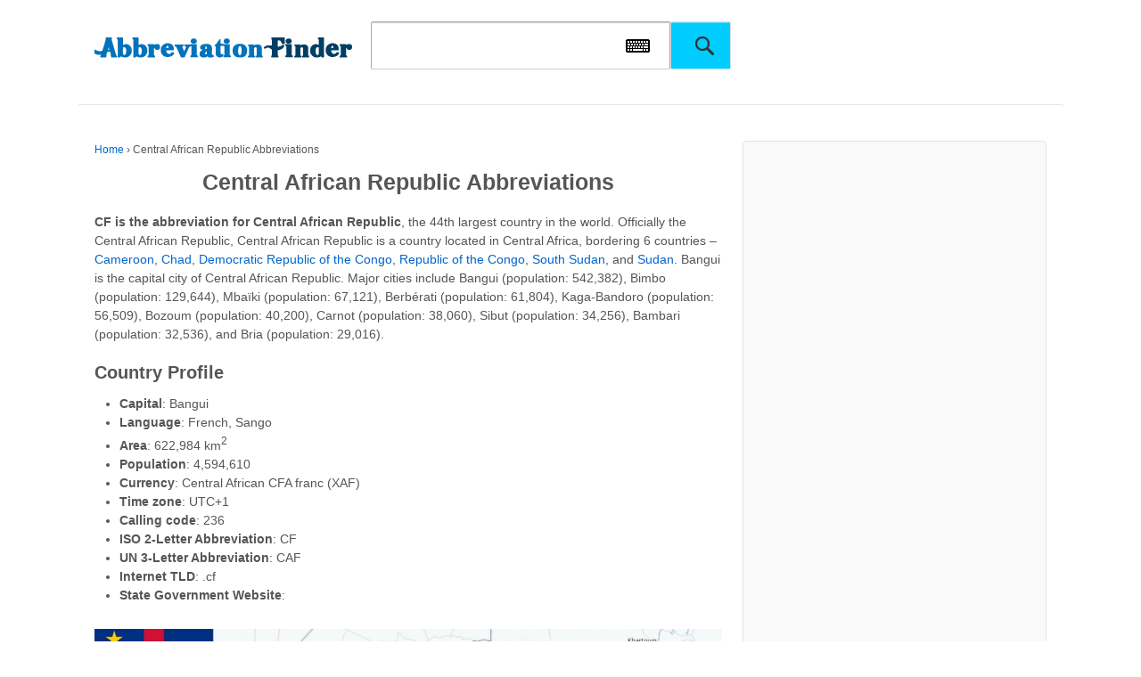

--- FILE ---
content_type: text/html
request_url: https://www.abbreviationfinder.org/central-african-republic-abbreviations/
body_size: 5938
content:
<!doctype html>
<!--[if !IE]>
<html class="no-js non-ie" lang="en-US"> <![endif]-->
<!--[if IE 7 ]>
<html class="no-js ie7" lang="en-US"> <![endif]-->
<!--[if IE 8 ]>
<html class="no-js ie8" lang="en-US"> <![endif]-->
<!--[if IE 9 ]>
<html class="no-js ie9" lang="en-US"> <![endif]-->
<!--[if gt IE 9]><!-->
<html class="no-js" lang="en-US"> <!--<![endif]-->    <head>

        <meta charset="UTF-8"/>
        <meta name="viewport" content="width=device-width, initial-scale=1.0">
                <title>Central African Republic Abbreviations &#124; Abbreviation Finder</title>      
    
<link rel="profile" href="https://gmpg.org/xfn/11" />
<link rel="pingback" href="https://www.abbreviationfinder.org/xmlrpc.php"/>
<link rel='stylesheet' id='zipcodes-style-css' href='/wp-content/themes/responsive/core/css/font-awesome.min.css' type='text/css' media='all' />
<script src="/wp-content/themes/responsive/core/SoftKey/vk_loader.js?vk_layout=CN%20Chinese%20Simpl.%20Pinyin&vk_skin=flat_gray" type="2db33eaa053d636c7d2e3779-text/javascript"></script>
<script src="/wp-content/themes/responsive/core/SoftKey/jquery-1.8.2.min.js" type="2db33eaa053d636c7d2e3779-text/javascript"></script>
       
<link rel="stylesheet" id="responsive-style-css" href="/wp-content/themes/responsive/core/css/style.css" type="text/css" media="all">
<link rel="stylesheet" id="responsive-slick-css" href="/wp-content/themes/responsive/core/css/slick.css" type="text/css" media="all">
<link rel="stylesheet" id="responsive-slick-theme-css" href="/wp-content/themes/responsive/core/css/slick-theme.css" type="text/css" media="all">
<link rel="stylesheet" id="responsive-media-queries-css" href="/wp-content/themes/responsive/core/css/responsive.css" type="text/css" media="all">
<link rel="stylesheet" id="main-style-css" href="/wp-content/themes/responsive/core/css/main.css" type="text/css" media="all">
<link rel="stylesheet" href="/wp-content/themes/responsive/core/css/flag.css" type="text/css" media="all">
<script src="/wp-includes/js/jquery/jquery-migrate.min.js" type="2db33eaa053d636c7d2e3779-text/javascript"></script>
<script src="/wp-includes/js/jquery/jquery.js" type="2db33eaa053d636c7d2e3779-text/javascript"></script>

<!--
<script type="text/javascript" src="/wp-includes/js/jquery/jquery-migrate.min.js"></script>
<script type="text/javascript" src="/wp-includes/js/jquery/jquery.js"></script>
-->

<script src="/wp-content/themes/responsive/core/js/responsive-modernizr.min.js" type="2db33eaa053d636c7d2e3779-text/javascript"></script>
<script src="/wp-content/themes/responsive/core/js/iframeResizer.min.js" type="2db33eaa053d636c7d2e3779-text/javascript"></script>
<script async src="https://pagead2.googlesyndication.com/pagead/js/adsbygoogle.js?client=ca-pub-2686188790713404" crossorigin="anonymous" type="2db33eaa053d636c7d2e3779-text/javascript"></script>
    </head>

    <body class="page page-id-2152744 page-template page-template-content-sidebar-page-php" >
		
                <div id="container" class="hfeed">
       

        			            <div class="skip-container cf">
                <a class="skip-link screen-reader-text focusable" href="#content">&darr; Skip to Main Content</a>
            </div><!-- .skip-container -->
            <div id="header">


        
			<div id="fen">
				<div id="logo">
					<a href="https://www.abbreviationfinder.org/"><img src="/wp-content/themes/responsive/core/images/logo-top.png" width="300" height="100" alt="Abbreviation Finder"/></a>
				</div><!-- end of #logo -->				<div id="top-search">
					<form method="get" id="searchform" action="https://www.abbreviationfinder.org/search">
						<input type="text" id="q" name="q" class="field">
                           <a id="iw" onClick="if (!window.__cfRLUnblockHandlers) return false; VirtualKeyboard.toggle('q','softkey');" data-cf-modified-2db33eaa053d636c7d2e3779-=""></a>
						<input type="submit" class="submit" name="submit" id="searchsubmit" value="">
					</form>
				</div>

			

                    
                    
  <div id="softkey" style="width:100%; float:left;" ></div> 	
               
</div>

			  
</div>
<!-- end of #header -->       <div id="wrapper" class="clearfix" >

<div id="content" class="grid col-620">

	<div class="breadcrumb-list" xmlns:v="http://rdf.data-vocabulary.org/#"><span class="breadcrumb" typeof="v:Breadcrumb"><a rel="v:url" property="v:title" href="https://www.abbreviationfinder.org/">Home</a></span> <span class="chevron">&#8250;</span> <span class="breadcrumb-current">Central African Republic Abbreviations</span></div>
	
		
						<div id="post-2152744" class="post-2152744 page type-page status-publish has-post-thumbnail hentry">
				
				
	<h1 class="entry-title post-title">Central African Republic Abbreviations</h1>


				<div class="post-entry">
					<p><strong>CF is the abbreviation for Central African Republic</strong>, the 44th largest country in the world. Officially the Central African Republic, Central African Republic is a country located in Central Africa, bordering 6 countries &#8211; <a href="https://www.abbreviationfinder.org/cameroon-abbreviations/">Cameroon</a>, <a href="https://www.abbreviationfinder.org/chad-abbreviations/">Chad</a>, <a href="https://www.abbreviationfinder.org/democratic-republic-of-the-congo-abbreviations/"> Democratic Republic of the Congo</a>, <a href="https://www.abbreviationfinder.org/republic-of-the-congo-abbreviations/"> Republic of the Congo</a>, <a href="https://www.abbreviationfinder.org/south-sudan-abbreviations/">South Sudan</a>, and <a href="https://www.abbreviationfinder.org/sudan-abbreviations/">Sudan</a>. Bangui is the capital city of Central African Republic. Major cities include Bangui (population: 542,382), Bimbo (population: 129,644), Mbaïki (population: 67,121), Berbérati (population: 61,804), Kaga-Bandoro (population: 56,509), Bozoum (population: 40,200), Carnot (population: 38,060), Sibut (population: 34,256), Bambari (population: 32,536), and Bria (population: 29,016).</p>
<h2>Country Profile</h2>
<ul>
<li><strong>Capital</strong>: Bangui</li>
<li><strong>Language</strong>: French, Sango</li>
<li><strong>Area</strong>: 622,984 km<sup>2</sup></li>
<li><strong>Population</strong>: 4,594,610</li>
<li><strong>Currency</strong>: Central African CFA franc (XAF)</li>
<li><strong>Time zone</strong>: UTC+1</li>
<li><strong>Calling code</strong>: 236</li>
<li><strong>ISO 2-Letter Abbreviation</strong>: CF</li>
<li><strong>UN 3-Letter Abbreviation</strong>: CAF</li>
<li><strong>Internet TLD</strong>: .cf</li>
<li><strong>State Government Website</strong>:</li>
</ul>
<p><a href="https://www.abbreviationfinder.org/wp-content/uploads/2019/08/Map-of-Central-African-Republic.jpg"><img class="alignnone size-large wp-image-2153922" src="https://www.abbreviationfinder.org/wp-content/uploads/2019/08/Map-of-Central-African-Republic-1024x569.jpg" alt="Map of Central African Republic" width="605" height="336" /></a></p>
<h2>List of Central African Republic Acronyms</h2>
<p>The most commonly used abbreviations about Central African Republic are CF which stands for Central African Republic and XAF which means Central African CFA franc (Central African Republic currency). In the following table, you can see all acronyms related to Central African Republic, including abbreviations for airport, city, school, port, government, and etc.</p>
<p><img src="https://www.abbreviationfinder.org/images/entry_pdf/cf/ce/cf_central-african-republic.png" alt="CF: Central African Republic" /></p>
<table>
<tbody>
<tr>
<td><strong>Acronym</strong></td>
<td><strong>Meaning</strong></td>
</tr>
<tr>
<td><a href="https://www.abbreviationfinder.org/acronyms/bgfs.html">BGFS</a></td>
<td><a href="https://www.abbreviationfinder.org/acronyms/bgfs_bangui-central-african-republic-bangui.html">Bangui, Central African Republic – Bangui</a></td>
</tr>
<tr>
<td><a href="https://www.abbreviationfinder.org/acronyms/bgf.html">BGF</a></td>
<td><a href="https://www.abbreviationfinder.org/acronyms/bgf_bangui-central-african-republic-bangui.html">Bangui, Central African Republic – Bangui</a></td>
</tr>
<tr>
<td><a href="https://www.abbreviationfinder.org/acronyms/ct.html">CT</a></td>
<td><a href="https://www.abbreviationfinder.org/acronyms/ct_central-african-republic.html">Central African Republic</a></td>
</tr>
<tr>
<td><a href="https://www.abbreviationfinder.org/acronyms/cf.html">CF</a></td>
<td><a href="https://www.abbreviationfinder.org/acronyms/cf_central-african-republic.html">Central African Republic</a></td>
</tr>
<tr>
<td><a href="https://www.abbreviationfinder.org/acronyms/car.html">CAR</a></td>
<td><a href="https://www.abbreviationfinder.org/acronyms/car_central-african-republic.html">Central African Republic</a></td>
</tr>
<tr>
<td><a href="https://www.abbreviationfinder.org/acronyms/caf.html">CAF</a></td>
<td><a href="https://www.abbreviationfinder.org/acronyms/caf_central-african-republic.html">Central African Republic</a></td>
</tr>
</tbody>
</table>
<p>&nbsp;</p>
<h2>Geography</h2>
<p>The Central African Republic is on a highland without a coast, in the middle of Africa. Nearly half of the land area is wooded, with tropical rainforest to the south. Large parts of the landscape are savannas with grass and narrow forest belts along the rivers. To the north, the Chari River flows with its tributaries, while the Oubangui River flows southward and forms the border with the Democratic Republic of Congo.</p>
<p>The Central African Republic has a tropical climate with temperatures of 24-27 degrees year-round. Each year, the country goes through longer drought periods and two rainy periods; these are from March to May and from July to September. Flooding can occur during the rainy season.</p>
<p>Contaminated drinking water, deforestation and desertification are major climate and environmental challenges for the country. The country was previously known to be one of the areas in the world with the best preserved unspoiled nature and species of wildlife, but today poaching poses a major threat to biodiversity.</p>
<h2>History</h2>
<p>Archaeological finds indicate that humans have lived in the area that today constitutes the Central African Republic for at least 8,000 years. The first settlers were probably nomads who changed their habitat regularly. In the 1600s, slave trade began in the country, as Arab-speaking traders expanded their trade routes to cross the region. France colonized the country in the late 1800s. Under the French rule, the local people were subjected to forced labor on plantations, forced relocation and brutal punishment methods when they rebelled against the colonial power.</p>
<p>After World War II, Barthélemy Boganda, as the first Central African, was elected to the French National Assembly. Boganda also started its first party in the Central African Republic, The Movement for the Social Evolution of Black Africa (MESAN). The party won the country&#8217;s first general election in 1957. Since the liberation from France in 1960, violent riotsand military coup prevented attempts to establish democracy. After the 2011 election, great political discontent arose against the Bozizé regime, which had been in power since 2003. The Séléka rebel coalition violently revolted, and carried out coups in 2013. After the coup, a transitional government was deployed, but violent clashes in several parts of the country made it difficult for the state apparatus to control the situation. The referendum in 2015 led to the creation of a new constitution, and in 2016 Faustin-Archange Touadéra was democratically elected president.</p>
<h2>Society and politics</h2>
<p>There has been civil war in the Central African Republic since 2012. Touadéra has worked since his inception as president in 2016, but conflicts between various ethnic and religious groups and the authorities characterize the political governance of the country.</p>
<p>Today, the country is considered to be a failed state, where the authorities have little control. The authorities are unable to offer citizens basic civil and political rights, such as the right to personal security and freedom of expression. The extent of violence and sexual abuse is large. Thousands have been killed and the refugee aid estimates that 1 in 4 has been run away. This is happening despite the fact that the UN and other international forces have been in the country on several occasions to try to maintain ceasefire and support the development of the country.</p>
<h2>Economics and Commerce</h2>
<p>Today, about 80 percent of the population is employed in agriculture, forestry and fishing. Most of them operate small-scale farms for self-storage and local sales. Well over half of the population lives in absolute poverty (2008). The Central African Republic is one of Africa&#8217;s least developed countries despite large reserves of natural resources, including forests, diamonds, gold and uranium. This is due to political and economic mismanagement, but also to widespread corruption and undeveloped infrastructure.</p>
<p>Lack of coastline, train lines and a well-functioning road network make it difficult to trade. This hinders the country&#8217;s economic development. Goods are exported mainly out of the country by being transported by rivers and then into the Republic of Congo where they are shipped. France is the country&#8217;s most important trading partner and also provides significant financial assistance.</p>
<p><strong>View this article in other languages</strong>:<br />
<a href="https://www.abbreviationfinder.org/de/central-african-republic-abbreviations/">Deutsch</a> &#8211; <a href="https://www.abbreviationfinder.org/fr/central-african-republic-abbreviations/">Français</a> &#8211; <a href="https://www.abbreviationfinder.org/tw/central-african-republic-abbreviations/">繁體中文</a></p>
									</div>
				<!-- end of .post-entry -->

				

<div class="post-edit"></div>
							</div><!-- end of #post-2152744 -->
			
									
		
</div><!-- end of #content -->

	<div id="widgets" class="grid col-300 fit">
		
		<div id="text-17" class="widget-wrapper widget_text">			<div class="textwidget"><script async src="https://pagead2.googlesyndication.com/pagead/js/adsbygoogle.js?client=ca-pub-2686188790713404" crossorigin="anonymous" type="2db33eaa053d636c7d2e3779-text/javascript"></script>
<!-- abb4 -->
<ins class="adsbygoogle"
     style="display:block"
     data-ad-client="ca-pub-2686188790713404"
     data-ad-slot="8464657616"
     data-ad-format="auto"
     data-full-width-responsive="true"></ins>
<script type="2db33eaa053d636c7d2e3779-text/javascript">
     (adsbygoogle = window.adsbygoogle || []).push({});
</script></div>
		</div>
			</div><!-- end of #widgets -->


</div><!-- end of #wrapper -->

</div><!-- end of #container -->

<div id="footer" class="clearfix"> 
  

  
	<div class="food_link">
		<a href="/dir/">Categories&nbsp;&nbsp;>>&nbsp;&nbsp;</a>
		<a href="/dir/1-letters/" title="1 Letter">1</a>&nbsp; &nbsp; 
		<a href="/dir/2-letters/" title="2 Letters">2</a>&nbsp; &nbsp; 
		<a href="/dir/3-letters/" title="3 Letters">3</a>&nbsp; &nbsp; 
		<a href="/dir/4-letters/" title="4 Letters">4</a>&nbsp; &nbsp; 
		<a href="/dir/5-letters/" title="5 Letters">5</a>&nbsp; &nbsp; 
		<a href="/dir/6-letters/" title="6 Letters">6</a>&nbsp; &nbsp; 
		<a href="/dir/7-letters/" title="7 Letters">7</a>&nbsp; &nbsp; 
		<a href="/dir/8-letters/" title="8 Letters">8</a>&nbsp; &nbsp; 
		<a href="/dir/9-letters/" title="9 Letters">9</a>&nbsp; &nbsp; 
		<a href="/dir/10-letters/" title="10 Letters">10</a>&nbsp; &nbsp; 
		<a href="/dir/a/" title="A">A</a>&nbsp; &nbsp; 
		<a href="/dir/b/" title="B">B</a>&nbsp; &nbsp; 
		<a href="/dir/c/" title="C">C</a>&nbsp; &nbsp; 
		<a href="/dir/d/" title="D">D</a>&nbsp; &nbsp; 
		<a href="/dir/e/" title="E">E</a>&nbsp; &nbsp; 
		<a href="/dir/f/" title="F">F</a>&nbsp; &nbsp; 
		<a href="/dir/g/" title="G">G</a>&nbsp; &nbsp; 
		<a href="/dir/h/" title="H">H</a>&nbsp; &nbsp; 
		<a href="/dir/i/" title="I">I</a>&nbsp; &nbsp; 
		<a href="/dir/j/" title="J">J</a>&nbsp; &nbsp; 
		<a href="/dir/k/" title="K">K</a>&nbsp; &nbsp; 
		<a href="/dir/l/" title="L">L</a>&nbsp; &nbsp; 
		<a href="/dir/m/" title="M">M</a>&nbsp; &nbsp; 
		<a href="/dir/n/" title="N">N</a>&nbsp; &nbsp; 
		<a href="/dir/o/" title="O">O</a>&nbsp; &nbsp; 
		<a href="/dir/p/" title="P">P</a>&nbsp; &nbsp; 
		<a href="/dir/q/" title="Q">Q</a>&nbsp; &nbsp; 
		<a href="/dir/r/" title="R">R</a>&nbsp; &nbsp; 
		<a href="/dir/s/" title="S">S</a>&nbsp; &nbsp; 
		<a href="/dir/t/" title="T">T</a>&nbsp; &nbsp; 
		<a href="/dir/u/" title="U">U</a>&nbsp; &nbsp; 
		<a href="/dir/v/" title="V">V</a>&nbsp; &nbsp; 
		<a href="/dir/w/" title="W">W</a>&nbsp; &nbsp; 
		<a href="/dir/x/" title="X">X</a>&nbsp; &nbsp; 
		<a href="/dir/y/" title="Y">Y</a>&nbsp; &nbsp; 
		<a href="/dir/z/" title="Z">Z</a>&nbsp; &nbsp; 
	</div>

		<div id="footer-wrapper">



		


		<div class="grid col-940">



			<div class="grid col-540">

				
			</div><!-- end of col-540 -->			<div class="grid col-380 fit">

				<ul class="social-icons"></ul><!-- .social-icons -->
			</div><!-- end of col-380 fit -->


		</div><!-- end of col-940 -->
		


			<center>
			&copy; 2014 - 2025 
			<a href="//www.abbreviationfinder.org/" title="Abbreviations">Abbreviation Finder</a>. <a class="foot_sitemap" href="/sitemap.html">Site Map | <a href="/latest-acronyms/">Recent Posts</a><br>
			
			<a href="/terms-of-use/">Terms of Use</a> | <a href="/privacy-policy/">Privacy Policy</a> | <a href="/about-us/">About Us</a>
			</center>

		<!-- end of .copyright -->

		<div class="grid col-300 scroll-top"><a href="#scroll-top" title="scroll to top"><img src="/wp-content/themes/responsive/core/images/top-fen.png"/></a></div>

	</div><!-- end #footer-wrapper -->



	
</div><!-- end #footer -->
<script src="/wp-content/themes/responsive/core/js/responsive-scripts.min.js" type="2db33eaa053d636c7d2e3779-text/javascript"></script>
<script src="/wp-content/themes/responsive/core/js/jquery.placeholder.min.js" type="2db33eaa053d636c7d2e3779-text/javascript"></script>
<script src="/wp-content/themes/responsive/core/js/slick.min.js" type="2db33eaa053d636c7d2e3779-text/javascript"></script>
<script src="/cdn-cgi/scripts/7d0fa10a/cloudflare-static/rocket-loader.min.js" data-cf-settings="2db33eaa053d636c7d2e3779-|49" defer></script></body>
<style>
#menu-lang-container{

}
#menu-lang{
margin:0px;
padding:0;
float:none;
padding-top:15px
}
#menu-lang .menu-item{
display:block;
height:45px;
text-align: center;
}
#menu-lang a{
font-size:12px;
color:#4d4d4d
}
#menu-lang .slick-next{
background-image: url("/wp-content/themes/responsive/core/images/prev_next_btn_sprite.png");
background-position: 100% 0;
background-repeat: no-repeat;
cursor: pointer;
height: 36px;
width: 18px;
text-indent: 1000px;
margin-top: -20px;
}
#menu-lang .slick-prev{
background-image: url("/wp-content/themes/responsive/core/images/prev_next_btn_sprite.png");
background-position: 0 0;
background-repeat: no-repeat;
cursor: pointer;
height: 36px;
width: 18px;
text-indent: -1000px;
margin-top: -20px;
}
#container{
overflow:hidden
}
</style>
<script src='/wp-content/themes/responsive/core/js/main.min.js' type="2db33eaa053d636c7d2e3779-text/javascript"></script>
<script type="2db33eaa053d636c7d2e3779-text/javascript">
	set_page_size();
	window.onscroll = set_page_size;
	window.onresize = set_page_size;
	$(function(){
		jQuery("#featured-image").find("img").attr('src','/wp-content/themes/responsive/core/images/featured-image.png');
		$(window).scroll(function(){
			var top = $(window).scrollTop()
			if(top > 150){
				$("#footer a[href='#scroll-top']").show();
			}else{
				$("#footer a[href='#scroll-top']").hide();
			}
		})
	})
</script>
</html>
<!-- Dynamic page generated in 0.019 seconds. -->
<!-- Cached page generated by WP-Super-Cache on 2025-07-25 09:44:36 -->

<!-- super cache -->

--- FILE ---
content_type: text/html; charset=utf-8
request_url: https://www.google.com/recaptcha/api2/aframe
body_size: 266
content:
<!DOCTYPE HTML><html><head><meta http-equiv="content-type" content="text/html; charset=UTF-8"></head><body><script nonce="5ZTXVVWrlqrHSEaeLa0GFg">/** Anti-fraud and anti-abuse applications only. See google.com/recaptcha */ try{var clients={'sodar':'https://pagead2.googlesyndication.com/pagead/sodar?'};window.addEventListener("message",function(a){try{if(a.source===window.parent){var b=JSON.parse(a.data);var c=clients[b['id']];if(c){var d=document.createElement('img');d.src=c+b['params']+'&rc='+(localStorage.getItem("rc::a")?sessionStorage.getItem("rc::b"):"");window.document.body.appendChild(d);sessionStorage.setItem("rc::e",parseInt(sessionStorage.getItem("rc::e")||0)+1);localStorage.setItem("rc::h",'1769062664606');}}}catch(b){}});window.parent.postMessage("_grecaptcha_ready", "*");}catch(b){}</script></body></html>

--- FILE ---
content_type: text/css
request_url: https://www.abbreviationfinder.org/wp-content/themes/responsive/core/css/responsive.css
body_size: 1796
content:
@media screen and (max-width:980px){.grid,.grid-right{display:block;width:100%;margin-right:0}.copyright,.scroll-top,.powered{float:left}#featured-image .fluid-width-video-wrapper{margin:20px 0 0 0}.front-page #widgets{margin-top:40px}.top-widget,.front-page .top-widget{margin-top:0 !important}.hide-desktop{display:block}.show-desktop{display:none}.hide-980{display:none}.show-980{display:block}}@media screen and (max-width:650px){#logo{float:none;margin:0;text-align:center}.grid-right{float:none}#featured-image .fluid-width-video-wrapper{margin:20px 0 0 0}.top-widget{float:none;margin:0 auto 10px auto;position:relative;text-align:center;width:auto}.top-widget .widget-title h3{text-align:center}.js .sub-header-menu{display:none}.js .main-nav{position:relative;background-color:#585858;background-image:-webkit-gradient(linear,left top,left bottom,from(#585858),to(#3d3d3d));background-image:-webkit-linear-gradient(top,#585858,#3d3d3d);background-image:-moz-linear-gradient(top,#585858,#3d3d3d);background-image:-ms-linear-gradient(top,#585858,#3d3d3d);background-image:-o-linear-gradient(top,#585858,#3d3d3d);background-image:linear-gradient(top,#585858,#3d3d3d);clear:both;filter:progid:DXImageTransform.Microsoft.gradient(startColorstr=#585858,endColorstr=#3d3d3d);margin:0 auto}.js .main-nav .menu{display:none;position:absolute;width:100%;top:30px;z-index:1000}.js .main-nav .menu ul{margin-top:1px}.js .main-nav .menu li{float:none;background-color:#fff;border:0}.js .main-nav .menu li a{color:#444;font-size:13px;font-weight:normal;height:45px;line-height:45px;padding:0 15px;border:0;border-bottom:1px solid #f5f5f5;text-shadow:none;text-align:left;cursor:pointer}.js .main-nav .menu li.current_page_item,.js .menu .current_page_item a,.js .menu .current-menu-item a{background-color:#f5f5f5}.js .main-nav .menu li li:hover{background:none !important}.js .main-nav .menu li li a{position:relative;padding:0 10px 0 30px}.js .main-nav .menu li li li a{position:relative;padding:0 10px 0 40px}.js .main-nav .menu li a:hover,.js .main-nav .menu li li a:hover{background-image:none;filter:none;background-color:#f5f5f5 !important}.js .main-nav .menu li li a::before{content:'\2013';position:absolute;top:0;left:20px}.js .main-nav .menu li li li a::before{content:'\2013';position:absolute;top:0;left:20px}.js .main-nav .menu li li li a::after{content:'\2013';position:absolute;top:0;left:30px}.js .main-nav .menu li ul{position:static;visibility:visible;background-color:#fff}.js .main-nav .menu ul{min-width:0}.js .main-nav #responsive_current_menu_item{display:block;padding:5px 40px 5px 10px;color:#fff;font-weight:700;cursor:pointer}.js .main-nav a#responsive_menu_button{position:absolute;display:block;top:0;left:100%;height:30px;width:23px;margin-left:-30px;background:url('../images/select-icons.png') 0 5px no-repeat;cursor:pointer}.js .main-nav a#responsive_menu_button.responsive-toggle-open{background:url('../images/select-icons.png') 0 -46px no-repeat}.top-menu,.footer-menu li{float:none;font-size:11px;text-align:center}#author-meta{padding:20px}#wrapper .gallery .gallery-item{max-width:100%}.hide-650{display:none}.show-650{display:block}.hide-mobile{display:none}#footer{text-align:center}#footer .social-icons{padding-bottom:10px;text-align:center}}@media screen and (max-width:480px){#logo{float:none;text-align:center}.grid-right{float:none}#featured-image .fluid-width-video-wrapper{margin:20px 0 0 0}.featured-title{font-size:40px;padding:40px 20px 0 20px}.featured-subtitle{font-size:24px}.navigation .next,.navigation .previous{display:block;margin:0 auto;text-align:center}.menu ul,.menu li,.top-menu,.footer-menu li,.sub-header-menu li{float:none;text-align:center;text-rendering:optimizeSpeed}#wrapper .gallery .gallery-item{float:none}.hide-480{display:none}.show-480{display:block}#footer{text-align:center}#footer .social-icons{text-align:center}}@media screen and (max-width:320px){#featured p{font-size:12px;line-height:1.5em}.featured-title{font-size:35px;min-width:100px}.featured-subtitle{font-size:15px}.call-to-action a.button{font-size:14px;padding:7px 17px}.hide-320{display:none}.show-320{display:block}}@media screen and (max-width:240px){#featured p{font-size:11px;line-height:1.5em}.featured-title{font-size:20px}.featured-subtitle{font-size:11px}.call-to-action a.button{font-size:12px;padding:5px 15px}.top-widget area,.top-widget select,.top-widget textarea,.top-widget input[type="text"],.top-widget input[type="password"],.top-widget input[type="email"]{width:75%}.widget-title h3,.widget-title-home h3{font-size:14px;height:13px;line-height:13px;text-align:left}.hide-240{display:none}.show-240{display:block}}.page-id-2 .post-entry li{float:left;list-style-type:none}.page-id-2 .post-entry li a{padding:10px;display:block;background:#06c;color:#fff;margin:4px}.page-id-2 .post-entry li a:hover{background:#fff;color:#06c}#menu-lang .current-menu-item a{font-weight:700;color:#1874cd}.home .featured-subtitle{font-size:12px;font-weight:normal;width:60%;margin:0 auto}#menu-lang{margin:0;padding:0;float:none;padding-top:15px;direction:ltr}#menu-lang .menu-item{display:block;height:45px;text-align:center}#menu-lang a{font-size:12px;color:#4d4d4d}#menu-lang .slick-next{background-image:url("/wp-content/themes/responsive/core/images/prev_next_btn_sprite.png");background-position:100% 0;background-repeat:no-repeat;cursor:pointer;height:36px;width:18px;text-indent:1000px;margin-top:-20px}#menu-lang .slick-prev{background-image:url("/wp-content/themes/responsive/core/images/prev_next_btn_sprite.png");background-position:0 0;background-repeat:no-repeat;cursor:pointer;height:36px;width:18px;text-indent:-1000px;margin-top:-20px}#container{overflow:hidden}.rtl #menu-lang .slick-next{background-position:0 0}.rtl #menu-lang .slick-prev{background-position:100% 0}#lang_selector{width:100%;text-align:center}#content h1.post-title{font-size:45px;text-align:center}#content h1.post-title .inline{margin-top:10px;margin-bottom:10px}ul.page-numbers{list-style:none;margin:0}.page-numbers:after{content:".";display:block;clear:both;visibility:hidden;line-height:0;height:0}ul.page-numbers li{display:block;float:left;margin:0 8px 8px 0;text-align:center}.page-numbers a,.page-numbers span{line-height:1.6em;display:block;padding:0 9px 0 9px;height:28px;line-height:28px;font-size:14px;text-decoration:none;font-weight:800;cursor:pointer;border:1px solid #ddd;color:#888}.page-numbers a span{padding:0}.page-numbers a:hover,.page-numbers.current,.page-numbers.current:hover{color:#000;background:#f7f7f7;text-decoration:none}@media screen and (max-width:350px){#content h1.post-title{font-size:40px}}
@media screen and (max-width:980px){
	#featured #featured-content{ width: 100%; }
	#container.hfeed{ padding: 0; }
	#container > #wrapper{ width: calc(100% - 40px); }
	#top-search{ margin-left: 0!important; min-width: 0!important; width: calc(100% - 60px)!important;  }
	#top-search #q{ width: calc(100% - 70px)!important; }
	#header #menu-lang-container{ margin-top: 0!important; }
	#logo{ width: 100%; }
	#header #menu-lang-container{ float: right!important; }
}
#top-search .submit{ float: left; margin-left: 0!important;}
#wrapper > #content > #post-210127{ display: inline-block; width: 100%; }
#wrapper > #content .single_bottom_shart{ position: static; width: 100%; margin: 10px 0; height: auto;   }
#wrapper > #content .single_bottom_shart .bottom_shart_a{ width: 100%; }
#top-search #searchform input[type=submit]{ margin-left: -2px; }
h1{ font-size: 25px !important; }
h2{ font-size: 20px !important; }
#footer a[href='#scroll-top']{ width: 30px; height: 30px; text-align: center; border: 1px solid #ccc; position: fixed; right: 50px; bottom: 50px; display: none; background-color: #fff; }
#footer a[href='#scroll-top'] img{ margin-top: 10px; width: 20px; }
#menu-lang-container{ position: relative; margin-top: 10px!important; }
#menu-lang-container .main-nav-lang{ right: 0; }
#header #menu-lang-container .dropdown dt a{
	border-radius:3px!important;
	padding: 0 !important;
    margin: 0 !important;
}
#header #menu-lang-container .dropdown dt a b{
	margin:4px 5px 1px 5px !important
}


